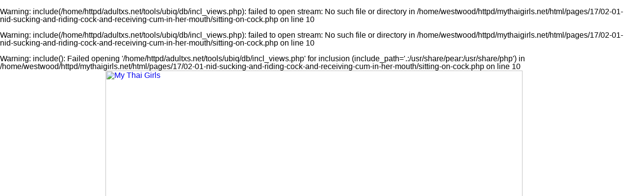

--- FILE ---
content_type: text/html; charset=UTF-8
request_url: http://www.mythaigirls.net/pages/17/02-01-nid-sucking-and-riding-cock-and-receiving-cum-in-her-mouth/sitting-on-cock.php
body_size: 14435
content:
<br />
<b>Warning</b>:  include(/home/httpd/adultxs.net/tools/ubiq/db/incl_views.php): failed to open stream: No such file or directory in <b>/home/westwood/httpd/mythaigirls.net/html/pages/17/02-01-nid-sucking-and-riding-cock-and-receiving-cum-in-her-mouth/sitting-on-cock.php</b> on line <b>10</b><br />
<br />
<b>Warning</b>:  include(/home/httpd/adultxs.net/tools/ubiq/db/incl_views.php): failed to open stream: No such file or directory in <b>/home/westwood/httpd/mythaigirls.net/html/pages/17/02-01-nid-sucking-and-riding-cock-and-receiving-cum-in-her-mouth/sitting-on-cock.php</b> on line <b>10</b><br />
<br />
<b>Warning</b>:  include(): Failed opening '/home/httpd/adultxs.net/tools/ubiq/db/incl_views.php' for inclusion (include_path='.:/usr/share/pear:/usr/share/php') in <b>/home/westwood/httpd/mythaigirls.net/html/pages/17/02-01-nid-sucking-and-riding-cock-and-receiving-cum-in-her-mouth/sitting-on-cock.php</b> on line <b>10</b><br />
<html>
<head>
<meta name="viewport" content="width=device-width, initial-scale=1.0"/>
<title>My Thai Girls</title>
<link href="http://www.adultxs.net/css/20/styles.css" rel="stylesheet" type="text/css">
<link href="/css/20/site.css" rel="stylesheet" type="text/css">
</head>
<body>
<div class="container">
	<div class="header_cont">
		<div class="header">
			<div class="logo">
				<a href="http://www.mythaigirls.net/mythaigirls.php" title="My Thai Girls"><img src="/images/layout/20/logo.jpg" style="width:100%;height:auto;" alt="My Thai Girls"></a>
			</div>
			<div class="toplist_show">
			<div class="toplist">
				<div class="toplist_4x3">
				<ul>
					<li><a href="http://www.tokyo10s.com" title="ref 0">Tokyo 10s</a></li>
<li><a href="http://www.asian-girls.net" title="ref 0">Asian Girls</a></li>
<li><a href="http://www.asianshavers.com" title="ref 0">Asian Shavers</a></li>
<li><a href="http://www.sawanthai.net" title="ref 0">Sawan Thai</a></li>
<li><a href="http://www.jpidols.com" title="ref 0">Japanese Idols</a></li>
<li><a href="http://www.asian-shemales.org" title="ref 0">Asian Shemales</a></li>
<li><a href="http://www.ohasian.com" title="ref 0">Oh Asian</a></li>
<li><a href="http://www.asianlover.com" title="ref 0">Asian Lover</a></li>
<li><a href="http://www.ijapaneseteens.com" title="ref 0">Japanese Teens</a></li>
<li><a href="http://www.jpcuties.net" title="ref 0">Japanese Cuties</a></li>
<li><a href="http://www.jpaipan.com" title="ref 0">Japanese Paipan</a></li>
<li><a href="http://www.sushisluts.net" title="ref 0">Sushi Sluts</a></li>
				</ul>
				</div>
				<div class="toplist_3x3">
				<ul>
					<li><a href="http://www.tokyo10s.com" title="ref 0">Tokyo 10s</a></li>
<li><a href="http://www.asian-girls.net" title="ref 0">Asian Girls</a></li>
<li><a href="http://www.asianshavers.com" title="ref 0">Asian Shavers</a></li>
<li><a href="http://www.sawanthai.net" title="ref 0">Sawan Thai</a></li>
<li><a href="http://www.jpidols.com" title="ref 0">Japanese Idols</a></li>
<li><a href="http://www.asian-shemales.org" title="ref 0">Asian Shemales</a></li>
<li><a href="http://www.ohasian.com" title="ref 0">Oh Asian</a></li>
<li><a href="http://www.asianlover.com" title="ref 0">Asian Lover</a></li>
<li><a href="http://www.ijapaneseteens.com" title="ref 0">Japanese Teens</a></li>
				</ul>
				</div>
			</div>
			</div>
		</div>

		<div style="clear:both;"></div>
		<div class="buttons_cont">
			<a href="/mythaigirls.php" class="btn_main">MOST RECENT</a>
			<a href="/cats/viewed/index.php" class="btn_main">MOST VIEWED</a>
			<a href="/cats/rated/index.php" class="btn_main">TOP RATED</a>
			<a href="/chat.php" class="btn_main">LIVE CHAT</a>
		</div>
		<div style="clear:both;"></div>
	<br />
<b>Warning</b>:  Use of undefined constant asuckdls - assumed 'asuckdls' (this will throw an Error in a future version of PHP) in <b>/home/westwood/httpd/mythaigirls.net/html/pages/17/02-01-nid-sucking-and-riding-cock-and-receiving-cum-in-her-mouth/sitting-on-cock.php</b> on line <b>73</b><br />
<h1><a href="/io/click.php" rel="nofollow">Click here to download the complete picture set</a></h1>

	</div>

	<div style="clear:both;margin-top:8px;"></div>
	<div class="pic">
		<a href="/content/asuckdls/17/0201/nid/ubiq/1024/11-sitting-on-cock.jpg" title="Sitting on cock"><img src="/content/asuckdls/17/0201/nid/ubiq/1024/11-sitting-on-cock.jpg" srcset="/content/asuckdls/17/0201/nid/ubiq/480/11-sitting-on-cock.jpg 480w, /content/asuckdls/17/0201/nid/ubiq/828/11-sitting-on-cock.jpg 828w, /content/asuckdls/17/0201/nid/ubiq/1024/11-sitting-on-cock.jpg 1024w" alt="Sitting on cock" style="width:100%;max-width:1024px;height:auto;margin-top:8px;"></a>
<!-- 1024x577/828x466/480x270 -->
	</div>
	<div style="clear:both;"></div>
	<h1><a href="/io/click.php" rel="nofollow">Bareback princesses fuck and eat your load</a></h1>
<h2>Sexy Thai girls that love the cock and love to swallow</h2>
	<div class="carousel_cont">
					<div style="width:2048px;height:130px;">
<div style="width:100%;height:100%;">
<a href="kneeling-on-bed-wearing-bikini.php" title="Kneeling on bed wearing bikini"><img src="/content/asuckdls/17/0201/nid/ubiq/120/01-kneeling-on-bed-wearing-bikini.jpg" alt="Kneeling on bed wearing bikini" style="width:120px;height:68px;border-style:solid;border-width:0 0 8px 0;border-radius:0 0 3px 3px;border-color:#ffd450;margin:0 4px 0 4px;float:left;"></a>
<a href="nid-licking-balls.php" title="Nid licking balls"><img src="/content/asuckdls/17/0201/nid/ubiq/120/02-nid-licking-balls.jpg" alt="Nid licking balls" style="width:120px;height:68px;border-style:solid;border-width:0 0 8px 0;border-radius:0 0 3px 3px;border-color:#ffd450;margin:0 4px 0 4px;float:left;"></a>
<a href="performing-oral-sex.php" title="Performing oral sex"><img src="/content/asuckdls/17/0201/nid/ubiq/120/03-performing-oral-sex.jpg" alt="Performing oral sex" style="width:120px;height:68px;border-style:solid;border-width:0 0 8px 0;border-radius:0 0 3px 3px;border-color:#ffd450;margin:0 4px 0 4px;float:left;"></a>
<a href="sucking-balls.php" title="Sucking balls"><img src="/content/asuckdls/17/0201/nid/ubiq/120/04-sucking-balls.jpg" alt="Sucking balls" style="width:120px;height:68px;border-style:solid;border-width:0 0 8px 0;border-radius:0 0 3px 3px;border-color:#ffd450;margin:0 4px 0 4px;float:left;"></a>
<a href="face-down-and-ass-up-having-her-shaved-pussy-rubbed.php" title="Face down and ass up having her shaved pussy rubbed"><img src="/content/asuckdls/17/0201/nid/ubiq/120/05-face-down-and-ass-up-having-her-shaved-pussy-rubbed.jpg" alt="Face down and ass up having her shaved pussy rubbed" style="width:120px;height:68px;border-style:solid;border-width:0 0 8px 0;border-radius:0 0 3px 3px;border-color:#ffd450;margin:0 4px 0 4px;float:left;"></a>
<a href="sucking-cock-pert-breasts.php" title="Sucking cock pert breasts"><img src="/content/asuckdls/17/0201/nid/ubiq/120/06-sucking-cock-pert-breasts.jpg" alt="Sucking cock pert breasts" style="width:120px;height:68px;border-style:solid;border-width:0 0 8px 0;border-radius:0 0 3px 3px;border-color:#ffd450;margin:0 4px 0 4px;float:left;"></a>
<a href="licking-cock-head.php" title="Licking cock head"><img src="/content/asuckdls/17/0201/nid/ubiq/120/07-licking-cock-head.jpg" alt="Licking cock head" style="width:120px;height:68px;border-style:solid;border-width:0 0 8px 0;border-radius:0 0 3px 3px;border-color:#ffd450;margin:0 4px 0 4px;float:left;"></a>
<a href="nid-on-all-fours-cock-inserted-from-behind.php" title="Nid on all fours cock inserted from behind"><img src="/content/asuckdls/17/0201/nid/ubiq/120/08-nid-on-all-fours-cock-inserted-from-behind.jpg" alt="Nid on all fours cock inserted from behind" style="width:120px;height:68px;border-style:solid;border-width:0 0 8px 0;border-radius:0 0 3px 3px;border-color:#ffd450;margin:0 4px 0 4px;float:left;"></a>
<a href="fucked-in-doggy-style-position.php" title="Fucked in doggy style position"><img src="/content/asuckdls/17/0201/nid/ubiq/120/09-fucked-in-doggy-style-position.jpg" alt="Fucked in doggy style position" style="width:120px;height:68px;border-style:solid;border-width:0 0 8px 0;border-radius:0 0 3px 3px;border-color:#ffd450;margin:0 4px 0 4px;float:left;"></a>
<a href="lying-on-her-front-being-fucked-from-behind-in-high-heels.php" title="Lying on her front being fucked from behind in high heels"><img src="/content/asuckdls/17/0201/nid/ubiq/120/10-lying-on-her-front-being-fucked-from-behind-in-high-heels.jpg" alt="Lying on her front being fucked from behind in high heels" style="width:120px;height:68px;border-style:solid;border-width:0 0 8px 0;border-radius:0 0 3px 3px;border-color:#ffd450;margin:0 4px 0 4px;float:left;"></a>
<a href="sitting-on-cock.php" title="Sitting on cock"><img src="/content/asuckdls/17/0201/nid/ubiq/120/11-sitting-on-cock.jpg" alt="Sitting on cock" style="width:120px;height:68px;border-style:solid;border-width:0 0 8px 0;border-radius:0 0 3px 3px;border-color:#ffd450;margin:0 4px 0 4px;float:left;"></a>
<a href="nid-riding-cock-in-reverse-cowgirl-position.php" title="Nid riding cock in reverse cowgirl position"><img src="/content/asuckdls/17/0201/nid/ubiq/120/12-nid-riding-cock-in-reverse-cowgirl-position.jpg" alt="Nid riding cock in reverse cowgirl position" style="width:120px;height:68px;border-style:solid;border-width:0 0 8px 0;border-radius:0 0 3px 3px;border-color:#ffd450;margin:0 4px 0 4px;float:left;"></a>
<a href="cock-pressed-to-her-bald-pussy.php" title="Cock pressed to her bald pussy"><img src="/content/asuckdls/17/0201/nid/ubiq/120/13-cock-pressed-to-her-bald-pussy.jpg" alt="Cock pressed to her bald pussy" style="width:120px;height:68px;border-style:solid;border-width:0 0 8px 0;border-radius:0 0 3px 3px;border-color:#ffd450;margin:0 4px 0 4px;float:left;"></a>
<a href="cumming-in-her-mouth.php" title="Cumming in her mouth"><img src="/content/asuckdls/17/0201/nid/ubiq/120/14-cumming-in-her-mouth.jpg" alt="Cumming in her mouth" style="width:120px;height:68px;border-style:solid;border-width:0 0 8px 0;border-radius:0 0 3px 3px;border-color:#ffd450;margin:0 4px 0 4px;float:left;"></a>
<a href="head-thrown-back-tongue-extended-cum-in-mouth.php" title="Head thrown back tongue extended cum in mouth"><img src="/content/asuckdls/17/0201/nid/ubiq/120/15-head-thrown-back-tongue-extended-cum-in-mouth.jpg" alt="Head thrown back tongue extended cum in mouth" style="width:120px;height:68px;border-style:solid;border-width:0 0 8px 0;border-radius:0 0 3px 3px;border-color:#ffd450;margin:0 4px 0 4px;float:left;"></a>
<a href="nid-playing-with-cum-on-her-tongue.php" title="Nid playing with cum on her tongue"><img src="/content/asuckdls/17/0201/nid/ubiq/120/16-nid-playing-with-cum-on-her-tongue.jpg" alt="Nid playing with cum on her tongue" style="width:120px;height:68px;border-style:solid;border-width:0 0 8px 0;border-radius:0 0 3px 3px;border-color:#ffd450;margin:0 4px 0 4px;float:left;"></a>
</div>
</div>
	</div>
	<div class="buttons_cont">
		<div class="btn_keys">
		<a href="/cats/cum-in-mouth/index.php">cum in mouth</a>
<a href="/cats/cum-in-mouth/index.php">cum in her mouth</a>
<a href="/cats/hardcore/index.php">hardcore</a>
<a href="/cats/hardcore/index.php">sex</a>
<a href="/cats/shaved/index.php">shaved</a>
<a href="/cats/shaved/index.php">bald pussy</a>
		</div>
	</div>
	<div style="clear:both;"></div>
	<div class="foot">
		<div style="line-height:2.0;">You might also be interested in these sites: <a href="http://www.18busty.com" title="18 Busty">18 Busty</a>&nbsp;
<a href="http://www.asian911.net" title="Asian 911">Asian 911</a>&nbsp;
<a href="http://www.asianace.net" title="Asian Ace">Asian Ace</a>&nbsp;
<a href="http://www.asian-girls.net" title="Asian Girls">Asian Girls</a>&nbsp;
<a href="http://www.asianlesbians.org" title="Asian Lesbians">Asian Lesbians</a>&nbsp;
<a href="http://asianlesbians.org" title="Asian Lesbians">Asian Lesbians</a>&nbsp;
<a href="http://www.asianlover.com" title="Asian Lover">Asian Lover</a>&nbsp;
<a href="http://www.asianpornstars.net" title="Asian Pornstars">Asian Pornstars</a>&nbsp;
<a href="http://www.asian-schoolgirls.org" title="Asian Schoolgirls">Asian Schoolgirls</a>&nbsp;
<a href="http://www.asianshavers.com" title="Asian Shavers">Asian Shavers</a>&nbsp;
<a href="http://www.asian-shemales.org" title="Asian Shemales">Asian Shemales</a>&nbsp;
<a href="http://www.bigtitsjapan.com" title="Big Tits Japan">Big Tits Japan</a>&nbsp;
<a href="http://www.bustyasia.net" title="Busty Asia">Busty Asia</a>&nbsp;
<a href="http://www.cherryasians.com" title="Cherry Asians">Cherry Asians</a>&nbsp;
<a href="http://www.dekapai.net" title="Dekapai">Dekapai</a>&nbsp;
<a href="http://www.filipinaamateurs.net" title="Filipina Amateurs">Filipina Amateurs</a>&nbsp;
<a href="http://www.jpcuties.net" title="Japanese Cuties">Japanese Cuties</a>&nbsp;
<a href="http://www.jpidols.com" title="Japanese Idols">Japanese Idols</a>&nbsp;
<a href="http://www.jplesbians.com" title="Japanese Lesbians">Japanese Lesbians</a>&nbsp;
<a href="http://www.jpaipan.com" title="Japanese Paipan">Japanese Paipan</a>&nbsp;
<a href="http://www.jppornstars.com" title="Japanese Pornstars">Japanese Pornstars</a>&nbsp;
<a href="http://www.jp-sex.org" title="Japanese Sex">Japanese Sex</a>&nbsp;
<a href="http://www.jpteens.net" title="Japanese Teens">Japanese Teens</a>&nbsp;
<a href="http://www.ijapaneseteens.com" title="Japanese Teens">Japanese Teens</a>&nbsp;
<a href="http://www.lushbush.com" title="Lush Bush">Lush Bush</a>&nbsp;
<a href="http://www.mythaigirls.net" title="My Thai Girls">My Thai Girls</a>&nbsp;
<a href="http://www.sawaddeeka.net" title="Sawaddee Ka">Sawaddee Ka</a>&nbsp;
<a href="http://www.sawanthai.net" title="Sawan Thai">Sawan Thai</a>&nbsp;
<a href="http://www.siamheat.com" title="Siam Heat">Siam Heat</a>&nbsp;
<a href="http://www.sushisluts.net" title="Sushi Sluts">Sushi Sluts</a>&nbsp;
<a href="http://www.thaidolls.net" title="Thai Dolls">Thai Dolls</a>&nbsp;
<a href="http://www.thaigirlspictures.com" title="Thai Girls Pictures">Thai Girls Pictures</a>&nbsp;
<a href="http://www.tokyo10s.com" title="Tokyo 10s">Tokyo 10s</a>&nbsp;</div>
		<div>Copyright &copy; 2001-2025 <a href="http://www.adultxs.net">Adult XS Network</a>. All rights reserved | <a href="/sitemap.xml">Sitemap</a></div>
	</div>
</div>
</body>
</html>